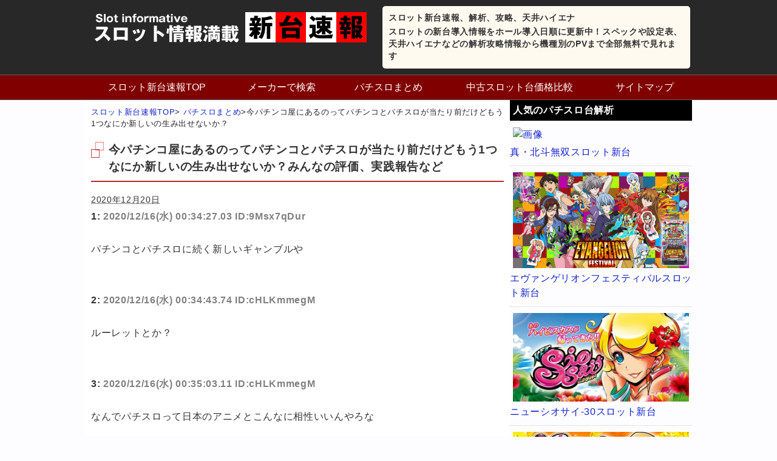

--- FILE ---
content_type: text/html; charset=UTF-8
request_url: https://pachislo-data.com/news/z56571
body_size: 9497
content:
<!DOCTYPE HTML>
<html lang="ja">
<head>
<meta charset="utf-8">
<meta name="viewport" content="width=device-width; initial-scale=1.0" />
<title> パチスロまとめ 今パチンコ屋にあるのってパチンコとパチスロが当たり前だけどもう1つなにか新しいの生み出せないか？</title>
<link rel="alternate" type="application/rss+xml" title="スロット新台速報、解析、攻略、天井ハイエナ RSS Feed" href="https://pachislo-data.com/feed" />
<link rel="icon" href="https://pachislo-data.com/wp-content/themes/matome/images/favicon.ico" />
<link rel="alternate" hreflang="ja" href="https://pachislo-data.com/news/z56571" />
<link rel="stylesheet" type="text/css" href="https://pachislo-data.com/wp-content/themes/matome/style.css" media="all" />
<link href="//netdna.bootstrapcdn.com/font-awesome/4.6.3/css/font-awesome.css" rel="stylesheet">
<!--[if lt IE 9]>
<script src="https://pachislo-data.com/wp-content/themes/matome/js/html5shiv.js" charset="UTF-8"></script>
<script src="https://pachislo-data.com/wp-content/themes/matome/js/css3-mediaqueries.js" charset="UTF-8"></script>
<![endif]-->
<link rel='dns-prefetch' href='//s.w.org' />
		<script type="text/javascript">
			window._wpemojiSettings = {"baseUrl":"https:\/\/s.w.org\/images\/core\/emoji\/11\/72x72\/","ext":".png","svgUrl":"https:\/\/s.w.org\/images\/core\/emoji\/11\/svg\/","svgExt":".svg","source":{"concatemoji":"https:\/\/pachislo-data.com\/wp-includes\/js\/wp-emoji-release.min.js?ver=4.9.26"}};
			!function(e,a,t){var n,r,o,i=a.createElement("canvas"),p=i.getContext&&i.getContext("2d");function s(e,t){var a=String.fromCharCode;p.clearRect(0,0,i.width,i.height),p.fillText(a.apply(this,e),0,0);e=i.toDataURL();return p.clearRect(0,0,i.width,i.height),p.fillText(a.apply(this,t),0,0),e===i.toDataURL()}function c(e){var t=a.createElement("script");t.src=e,t.defer=t.type="text/javascript",a.getElementsByTagName("head")[0].appendChild(t)}for(o=Array("flag","emoji"),t.supports={everything:!0,everythingExceptFlag:!0},r=0;r<o.length;r++)t.supports[o[r]]=function(e){if(!p||!p.fillText)return!1;switch(p.textBaseline="top",p.font="600 32px Arial",e){case"flag":return s([55356,56826,55356,56819],[55356,56826,8203,55356,56819])?!1:!s([55356,57332,56128,56423,56128,56418,56128,56421,56128,56430,56128,56423,56128,56447],[55356,57332,8203,56128,56423,8203,56128,56418,8203,56128,56421,8203,56128,56430,8203,56128,56423,8203,56128,56447]);case"emoji":return!s([55358,56760,9792,65039],[55358,56760,8203,9792,65039])}return!1}(o[r]),t.supports.everything=t.supports.everything&&t.supports[o[r]],"flag"!==o[r]&&(t.supports.everythingExceptFlag=t.supports.everythingExceptFlag&&t.supports[o[r]]);t.supports.everythingExceptFlag=t.supports.everythingExceptFlag&&!t.supports.flag,t.DOMReady=!1,t.readyCallback=function(){t.DOMReady=!0},t.supports.everything||(n=function(){t.readyCallback()},a.addEventListener?(a.addEventListener("DOMContentLoaded",n,!1),e.addEventListener("load",n,!1)):(e.attachEvent("onload",n),a.attachEvent("onreadystatechange",function(){"complete"===a.readyState&&t.readyCallback()})),(n=t.source||{}).concatemoji?c(n.concatemoji):n.wpemoji&&n.twemoji&&(c(n.twemoji),c(n.wpemoji)))}(window,document,window._wpemojiSettings);
		</script>
		<style type="text/css">
img.wp-smiley,
img.emoji {
	display: inline !important;
	border: none !important;
	box-shadow: none !important;
	height: 1em !important;
	width: 1em !important;
	margin: 0 .07em !important;
	vertical-align: -0.1em !important;
	background: none !important;
	padding: 0 !important;
}
</style>
<script type='text/javascript' src='https://pachislo-data.com/wp-includes/js/jquery/jquery.js?ver=1.12.4'></script>
<script type='text/javascript' src='https://pachislo-data.com/wp-includes/js/jquery/jquery-migrate.min.js?ver=1.4.1'></script>
<!-- BEGIN GADWP v5.1.1.3 Universal Analytics - https://deconf.com/google-analytics-dashboard-wordpress/ -->
<script>
(function(i,s,o,g,r,a,m){i['GoogleAnalyticsObject']=r;i[r]=i[r]||function(){
	(i[r].q=i[r].q||[]).push(arguments)},i[r].l=1*new Date();a=s.createElement(o),
	m=s.getElementsByTagName(o)[0];a.async=1;a.src=g;m.parentNode.insertBefore(a,m)
})(window,document,'script','https://www.google-analytics.com/analytics.js','ga');
  ga('create', 'UA-16276663-27', 'auto');
  ga('send', 'pageview');
</script>
<!-- END GADWP Universal Analytics -->
<!-- Global Site Tag (gtag.js) - Google Analytics -->
<script async src="https://www.googletagmanager.com/gtag/js?id=UA-16276663-27"></script>
<script>
  window.dataLayer = window.dataLayer || [];
  function gtag(){dataLayer.push(arguments);}
  gtag('js', new Date());

  gtag('config', 'UA-16276663-27');
</script>
<script async src="//pagead2.googlesyndication.com/pagead/js/adsbygoogle.js"></script>
<script>
  (adsbygoogle = window.adsbygoogle || []).push({
    google_ad_client: "ca-pub-1354747681949214",
    enable_page_level_ads: true
  });
</script>
</head>
<body class="news-template-default single single-news postid-4649">

<header>
<ul id="hgroup">
	<li><a href="https://pachislo-data.com"><img src="https://pachislo-data.com/wp-content/themes/matome/images/rogo.png" alt="スロット情報満載新台速報" /></a></li>
	<li class="top_topic">
		<p id="top">スロット新台速報、解析、攻略、天井ハイエナ</p>
		<p>スロットの新台導入情報をホール導入日順に更新中！スペックや設定表、天井ハイエナなどの解析攻略情報から機種別のPVまで全部無料で見れます</p>
	</li>
</ul>
<div class="menubtn">&#8811;メニューを開く</div>
<nav id="menu" class="togmenu">
<ul><li><a href="http://pachislo-data.com/">スロット新台速報TOP</a></li>
<li><a href="https://pachislo-data.com/maker.html">メーカーで検索</a></li>
<li><a href="http://pachislo-data.com/news/">パチスロまとめ</a></li>
<li><a href="http://slot-kakaku.com/">中古スロット台価格比較</a></li>
<li><a href="https://pachislo-data.com/site.html">サイトマップ</a></li>
</ul></nav>
</header>
<div id="contents">
	<div id="main">
		<article id="entry_body">
			<div class="pankuzu">
				<div id="breadcrumb">
					<div itemscope itemtype="http://data-vocabulary.org/Breadcrumb"><a href="https://pachislo-data.com" itemprop="url"><span itemprop="title">スロット新台速報TOP</span></a>&gt;</div>
					<div itemscope itemtype="http://data-vocabulary.org/Breadcrumb"><a href="http://pachislo-data.com/news/" itemprop="url"><span itemprop="title">パチスロまとめ</span></a>&gt;</div>今パチンコ屋にあるのってパチンコとパチスロが当たり前だけどもう1つなにか新しいの生み出せないか？				</div><!--//breadcrumb-->
			</div><!--//pankuzu-->
<!--ループ開始-->
							<h1>今パチンコ屋にあるのってパチンコとパチスロが当たり前だけどもう1つなにか新しいの生み出せないか？みんなの評価、実践報告など</h1>
					<div class="datatime">
						<time datetime="2020-12-20">2020年12月20日</time>
					</div>
					<div class="singl_news">
						<div id="the-content" class="entry-content">
<p class="user-block">1: <span style="color: gray;"> 2020/12/16(水) 00:34:27.03 ID:9Msx7qDur</span></p>
<p class="text-block">パチンコとパチスロに続く新しいギャンブルや</p>
<p><!-- Generated by まとめくす (https://2mtmex.com/) --><span id="more-56571"></span></p>
<p class="user-block">2: <span style="color: gray;"> 2020/12/16(水) 00:34:43.74 ID:cHLKmmegM</span></p>
<p class="text-block">ルーレットとか？</p>
<p class="user-block">3: <span style="color: gray;"> 2020/12/16(水) 00:35:03.11 ID:cHLKmmegM</span></p>
<p class="text-block">なんでパチスロって日本のアニメとこんなに相性いいんやろな</p>
<p class="user-block">4: <span style="color: gray;"> 2020/12/16(水) 00:35:26.04 ID:9Msx7qDur</span></p>
<p class="text-block"><span class="anchor" style="color: mediumblue;">&gt;&gt;3</span><br /> ルパンとかもう相性良すぎるよな</p>
<p class="user-block">6: <span style="color: gray;"> 2020/12/16(水) 00:36:18.55 ID:6J6ZI0F70</span></p>
<p class="text-block"><span class="anchor" style="color: mediumblue;">&gt;&gt;3</span><br /> 頭悪いガイジしかやらんからや</p>
<p class="user-block">8: <span style="color: gray;"> 2020/12/16(水) 00:37:00.98 ID:9Msx7qDur</span></p>
<p class="text-block"><span class="anchor" style="color: mediumblue;">&gt;&gt;6</span><br /> ？</p>
<p class="user-block">9: <span style="color: gray;"> 2020/12/16(水) 00:37:10.12 ID:cHLKmmegM</span></p>
<p class="text-block"><span class="anchor" style="color: mediumblue;">&gt;&gt;6</span><br /> どうした？</p>
<p class="user-block">5: <span style="color: gray;"> 2020/12/16(水) 00:35:59.33 ID:yAUT3inw0</span></p>
<p class="text-block">ジャン玉やってみたい</p>
<p class="user-block">7: <span style="color: gray;"> 2020/12/16(水) 00:36:26.70 ID:9Msx7qDur</span></p>
<p class="text-block"><span class="anchor" style="color: mediumblue;">&gt;&gt;5</span><br /> なにそれ</p>
					</div>
			<!--ループ終了-->

<div class="ad-in"><script async src="//pagead2.googlesyndication.com/pagead/js/adsbygoogle.js"></script>
<ins class="adsbygoogle"
     style="display:block; text-align:center;"
     data-ad-layout="in-article"
     data-ad-format="fluid"
     data-ad-client="ca-pub-1354747681949214"
     data-ad-slot="7051086873"></ins>
<script>
     (adsbygoogle = window.adsbygoogle || []).push({});
</script></div>
	<div id="share">
<p>参考になったらSNSでシェアお願いします！</p>
<ol>
<!-- Twitter -->
<li class="share-twitter">
<a href="http://twitter.com/home?status=%E4%BB%8A%E3%83%91%E3%83%81%E3%83%B3%E3%82%B3%E5%B1%8B%E3%81%AB%E3%81%82%E3%82%8B%E3%81%AE%E3%81%A3%E3%81%A6%E3%83%91%E3%83%81%E3%83%B3%E3%82%B3%E3%81%A8%E3%83%91%E3%83%81%E3%82%B9%E3%83%AD%E3%81%8C%E5%BD%93%E3%81%9F%E3%82%8A%E5%89%8D%E3%81%A0%E3%81%91%E3%81%A9%E3%82%82%E3%81%861%E3%81%A4%E3%81%AA%E3%81%AB%E3%81%8B%E6%96%B0%E3%81%97%E3%81%84%E3%81%AE%E7%94%9F%E3%81%BF%E5%87%BA%E3%81%9B%E3%81%AA%E3%81%84%E3%81%8B%EF%BC%9F%20https://pachislo-data.com/news/z56571%20by%20" target="_blank">Twitter</a>
</li>
<!-- Facebook -->	
<li class="share-facebook">
<a href="http://www.facebook.com/share.php?u=https://pachislo-data.com/news/z56571" onclick="window.open(this.href, 'FBwindow', 'width=660, height=460, menubar=no, toolbar=no, scrollbars=yes'); return false;">Facebook</a>
</li>
<!-- はてなブックマーク -->
<li class="share-hatena">
<a href="http://b.hatena.ne.jp/add?mode=confirm&url=https://pachislo-data.com/news/z56571&title=今パチンコ屋にあるのってパチンコとパチスロが当たり前だけどもう1つなにか新しいの生み出せないか？" target="_blank">はてブ</a>
</li>
<!-- Pocket -->
<li class="share-pocket">
<a href="http://getpocket.com/edit?url=https://pachislo-data.com/news/z56571" target="_blank">Pocket</a>
</li>
</ol>
</div>	<div id="comment_box">
	<div id="respond" class="comment-respond">
		<h3 id="reply-title" class="comment-reply-title">この記事へのコメント <small><a rel="nofollow" id="cancel-comment-reply-link" href="/news/z56571#respond" style="display:none;">コメントをキャンセル</a></small></h3>			<form action="https://pachislo-data.com/wp-comments-post.php" method="post" id="commentform" class="comment-form">
				<p class="comment-form-author"><label for="author">名前</label> <input id="author" name="author" type="text" value="" size="30" maxlength="245" /></p>


<p class="comment-form-comment"><label for="comment">コメント</label> <textarea id="comment" name="comment" cols="45" rows="8" maxlength="65525" required="required"></textarea></p><p class="form-submit"><input name="submit" type="submit" id="submit" class="submit" value="コメント送信" /> <input type='hidden' name='comment_post_ID' value='4649' id='comment_post_ID' />
<input type='hidden' name='comment_parent' id='comment_parent' value='0' />
</p><p style="display: none;"><input type="hidden" id="akismet_comment_nonce" name="akismet_comment_nonce" value="00255235a2" /></p><p style="display: none;"><input type="hidden" id="ak_js" name="ak_js" value="216"/></p><p id="throwsSpamAway">日本語が含まれない投稿は無視されますのでご注意ください。（スパム対策）</p>			</form>
			</div><!-- #respond -->
	</div>	<section>
	<h2 class="page-title">人気のパチスロ評価まとめ</h2>
	<ul id="all-list">
				
					<li>
				<div class="thumb_box">
					<a href="https://pachislo-data.com/news/z47993">
											<img src="https://pachislo-data.com/images/z47993/money_slot_machine-344x360.png" />
										</a>
				</div>
				<a href="https://pachislo-data.com/news/z47993">パチスロ「リゼロ」この挙動だったら継続する？やめる？</a>
				<div class="mini"><p>158: 2020/06/11(木) 12:07:00.96 ID:pC0rrus30 狙い台すかったので1/13で6 2/13で4が入る店で今年初リゼロ 1区間目　500弱勝ち　500負け 2区間目　エミリア膝枕カード…</p>
</div>
			</li>
					<li>
				<div class="thumb_box">
					<a href="https://pachislo-data.com/news/z72042">
																					<img src="" />
										</a>
				</div>
				<a href="https://pachislo-data.com/news/z72042">もしかしたら今パチスロのが勝てるんじゃね？</a>
				<div class="mini"><p>1: 2022/05/10(火) 07:26:25.10 ID:iuf9sodor 今までパチンコやと月10万ぐらい負けてたのにパチスロにしてからちょいプラスかちょいマイナスぐらいなんだが 2: 2022/05/10(火…</p>
</div>
			</li>
					<li>
				<div class="thumb_box">
					<a href="https://pachislo-data.com/news/z75156">
																					<img src="" />
										</a>
				</div>
				<a href="https://pachislo-data.com/news/z75156">設定2以上確定した、このすばのスロットを夜まで打ったんやが</a>
				<div class="mini"><p>1: 2025/02/02(日) 11:14:46.378 ID:jlxKjbjlM0202 設定2ですかこれ？ 2: 2025/02/02(日) 11:14:58.681 ID:jlxKjbjlM0202 https:…</p>
</div>
			</li>
					<li>
				<div class="thumb_box">
					<a href="https://pachislo-data.com/news/z69414">
																					<img src="" />
										</a>
				</div>
				<a href="https://pachislo-data.com/news/z69414">パチンコ業界は何故スロットをオワコンにしたのか</a>
				<div class="mini"><p>1: 2021/11/18(木) 22:50:23.481 ID:yd73tKy+a 4号機スペック維持してりゃ良かったのに 2: 2021/11/18(木) 22:51:03.614 ID:z23iSqca0 規制のせ…</p>
</div>
			</li>
					<li>
				<div class="thumb_box">
					<a href="https://pachislo-data.com/news/z43643">
											<img src="https://pachislo-data.com/images/z43643/smartphone_nekorogaru_man-360x296.png" />
										</a>
				</div>
				<a href="https://pachislo-data.com/news/z43643">パチンコ・パチスロのアプリ入れてる人いる？</a>
				<div class="mini"><p>1: 名も無きパチスロファン 2020/03/05(木) 21:04:48.691 楽しい？ 2: 名も無きパチスロファン 2020/03/05(木) 21:05:07.458 そんなのあるの？ 6: 名も無きパチスロフ…</p>
</div>
			</li>
					<li>
				<div class="thumb_box">
					<a href="https://pachislo-data.com/news/z42996">
											<img src="https://pachislo-data.com/images/z42996/mark_exclamation.png" />
										</a>
				</div>
				<a href="https://pachislo-data.com/news/z42996">【朗報】吉本芸人千鳥さん、パチスロ化</a>
				<div class="mini"><p>1: 名も無きパチスロファン 2020/02/19(水) 13:10:58.03 2: 名も無きパチスロファン 2020/02/19(水) 13:11:09.62 草 3: 名も無きパチスロファン 2020/02/19(…</p>
</div>
			</li>
					<li>
				<div class="thumb_box">
					<a href="https://pachislo-data.com/news/z55253">
																					<img src="" />
										</a>
				</div>
				<a href="https://pachislo-data.com/news/z55253">スロットで設定6な筈なの全然勝てないんだけどwwwwwwwwww</a>
				<div class="mini"><p>1: 2020/11/16(月) 19:47:30.611 ID:TV5G22PY0 寧ろ負けてる 設定6って絶対勝てるんじゃないの？ 2: 2020/11/16(月) 19:48:01.955 ID:QtHs/lJy0…</p>
</div>
			</li>
					<li>
				<div class="thumb_box">
					<a href="https://pachislo-data.com/news/z76672">
																					<img src="" />
										</a>
				</div>
				<a href="https://pachislo-data.com/news/z76672">パチンコに遠隔って絶対ないよな？</a>
				<div class="mini"><p>1: 2022/02/16(水) 12:33:33.15 ID:NGGcr0b/ 自分は100%ないって分かってるんだけど友人とかパチ屋のジジババが絶対ある絶対あるうるさいから納得させられる意見とかないかね。 2: 20…</p>
</div>
			</li>
				
				</ul>
		</section>
	</article>
</div><!--//main-->

<!--sub-->
<aside id="sub">
	<section class="side_contents">
		<h3>人気のパチスロ台解析</h3>
		<ul class="sub-list">
					<li>
				<div class="thumb_box">
					<a href="https://pachislo-data.com/sammy/ch106166">
																	<img src="" alt="画像" />
											</a>
				</div><!--//thumb_box-->
				<a href="https://pachislo-data.com/sammy/ch106166">真・北斗無双スロット新台</a>
			</li>
					<li>
				<div class="thumb_box">
					<a href="https://pachislo-data.com/bisty/ch103672">
											<img src="https://pachislo-data.com/scraping/images/ch103672/s_evafes_700.jpg" alt="エヴァンゲリオンフェスティバル…画像" />
										</a>
				</div><!--//thumb_box-->
				<a href="https://pachislo-data.com/bisty/ch103672">エヴァンゲリオンフェスティバルスロット新台</a>
			</li>
					<li>
				<div class="thumb_box">
					<a href="https://pachislo-data.com/paionia/62553">
											<img src="https://pachislo-data.com/images/62553/uv8g0vMelu1mOSs1519101948_1519101954.jpg" alt="ニューシオサイ-30スロット新…画像" />
										</a>
				</div><!--//thumb_box-->
				<a href="https://pachislo-data.com/paionia/62553">ニューシオサイ-30スロット新台</a>
			</li>
					<li>
				<div class="thumb_box">
					<a href="https://pachislo-data.com/univa/24976">
											<img src="https://pachislo-data.com/images/24976/2016y05m13d_092108466.jpg" alt="沖ドキ！パラダイス新台…画像" />
										</a>
				</div><!--//thumb_box-->
				<a href="https://pachislo-data.com/univa/24976">沖ドキ！パラダイス新台</a>
			</li>
					<li>
				<div class="thumb_box">
					<a href="https://pachislo-data.com/sammy/60725">
											<img src="https://pachislo-data.com/images/60725/2017y11m10d_081725384.jpg" alt="コードギアスR2 CCver.…画像" />
										</a>
				</div><!--//thumb_box-->
				<a href="https://pachislo-data.com/sammy/60725">コードギアスR2 CCver.スロット新台</a>
			</li>
						</ul>
	</section>
	<div class="center"><div class="widget_text side-ad"><div class="textwidget custom-html-widget"><script async src="//pagead2.googlesyndication.com/pagead/js/adsbygoogle.js"></script>
<!-- 300×250の画像バナー -->
<ins class="adsbygoogle"
     style="display:inline-block;width:300px;height:250px"
     data-ad-client="ca-pub-1354747681949214"
     data-ad-slot="2513894122"></ins>
<script>
(adsbygoogle = window.adsbygoogle || []).push({});
</script></div></div></div>
	<section class="side_contents">
		<h3>人気のパチスロまとめ</h3>
		<ul class="sub-list">
					<li>
				<div class="thumb_box">
					<a href="https://pachislo-data.com/news/z34580">
											<img src="https://pachislo-data.com/images/z34580/ss-65-360x203.jpg" alt="リゼロの夜の貧民街って高設定の…画像" />
										</a>
				</div><!--//thumb_box-->
				<a href="https://pachislo-data.com/news/z34580">リゼロの夜の貧民街って高設定の可能性高いんだっけ？</a>
			</li>
					<li>
				<div class="thumb_box">
					<a href="https://pachislo-data.com/news/z37332">
											<img src="https://pachislo-data.com/images/z37332/U7W1Z48D-360x222.jpg" alt="リゼロA天で弱ATって設定2な…画像" />
										</a>
				</div><!--//thumb_box-->
				<a href="https://pachislo-data.com/news/z37332">リゼロA天で弱ATって設定2なの？設定1でも稀にある？</a>
			</li>
					<li>
				<div class="thumb_box">
					<a href="https://pachislo-data.com/news/z40488">
											<img src="https://pachislo-data.com/images/z40488/fruit_suika_red-360x360.png" alt="スロ「リゼロ」コンビニスイカは…画像" />
										</a>
				</div><!--//thumb_box-->
				<a href="https://pachislo-data.com/news/z40488">スロ「リゼロ」コンビニスイカは初期撃破率優遇抽選ってことでいいの？</a>
			</li>
					<li>
				<div class="thumb_box">
					<a href="https://pachislo-data.com/news/z21322">
											<img src="https://pachislo-data.com/images/z21322/tO4aA2yS-e1520591093229.jpg" alt="最近のノーマルAタイプって本当…画像" />
										</a>
				</div><!--//thumb_box-->
				<a href="https://pachislo-data.com/news/z21322">最近のノーマルAタイプって本当に完全確率で抽選してるの？ 怪しすぎるんだけど…</a>
			</li>
					<li>
				<div class="thumb_box">
					<a href="https://pachislo-data.com/news/z39988">
											<img src="https://pachislo-data.com/images/z39988/WETrfyV-280x360.jpg" alt="パチスロ「エウレカ3」みんなの…画像" />
										</a>
				</div><!--//thumb_box-->
				<a href="https://pachislo-data.com/news/z39988">パチスロ「エウレカ3」みんなのスランプグラフ集めてみたｗｗｗｗｗ</a>
			</li>
						</ul>
	</section>
	<section class="side_contents">
		<h3>メーカー一覧</h3>
		<ul class="side-cat">
				<li class="cat-item cat-item-12"><a href="https://pachislo-data.com/category/sammy" title="パチスロメーカーSAMMY（サミー）から発売のスロット台一覧です。機種ごとの解析情報などを随時更新していきます。">SAMMY</a> (33)
</li>
	<li class="cat-item cat-item-30"><a href="https://pachislo-data.com/category/yamasa" title="パチスロメーカーYAMASA（山佐）から発売のスロット台一覧です。機種ごとの解析情報などを随時更新していきます。">山佐</a> (31)
</li>
	<li class="cat-item cat-item-8"><a href="https://pachislo-data.com/category/olympia" title="パチスロメーカーオリンピアから発売のスロット台一覧です。機種ごとの解析情報などを随時更新していきます。">オリンピア</a> (24)
</li>
	<li class="cat-item cat-item-21"><a href="https://pachislo-data.com/category/daito" title="パチスロメーカー大都技研から発売のスロット台一覧です。機種ごとの解析情報などを随時更新していきます。">大都技研</a> (19)
</li>
	<li class="cat-item cat-item-9"><a href="https://pachislo-data.com/category/kitadenshi" title="パチスロメーカー北電子から発売のスロット台一覧です。機種ごとの解析情報などを随時更新していきます。">北電子</a> (15)
</li>
	<li class="cat-item cat-item-13"><a href="https://pachislo-data.com/category/sankyo" title="パチスロメーカーSANKYO（三共）から発売のスロット台一覧です。機種ごとの解析情報などを随時更新していきます。">SANKYO</a> (15)
</li>
	<li class="cat-item cat-item-24"><a href="https://pachislo-data.com/category/net" title="パチスロメーカーNETから発売のスロット台一覧です。機種ごとの解析情報などを随時更新していきます。">NET</a> (15)
</li>
	<li class="cat-item cat-item-26"><a href="https://pachislo-data.com/category/fuji" title="パチスロメーカー藤商事から発売のスロット台一覧です。機種ごとの解析情報などを随時更新していきます。">藤商事</a> (14)
</li>
	<li class="cat-item cat-item-46"><a href="https://pachislo-data.com/category/univa" title="パチスロメーカーユニバーサルから発売のスロット台一覧です。機種ごとの解析情報などを随時更新していきます。">ユニバーサル</a> (13)
</li>
	<li class="cat-item cat-item-10"><a href="https://pachislo-data.com/category/kyouraku" title="パチスロメーカー京楽から発売のスロット台一覧です。機種ごとの解析情報などを随時更新していきます。">京楽</a> (12)
</li>
	<li class="cat-item cat-item-11"><a href="https://pachislo-data.com/category/kpe" title="パチスロメーカーKPEから発売のスロット台一覧です。機種ごとの解析情報などを随時更新していきます。">KPE</a> (12)
</li>
	<li class="cat-item cat-item-23"><a href="https://pachislo-data.com/category/newgin" title="パチスロメーカーニューギンから発売のスロット台一覧です。機種ごとの解析情報などを随時更新していきます。">ニューギン</a> (12)
</li>
	<li class="cat-item cat-item-28"><a href="https://pachislo-data.com/category/bellco" title="パチスロメーカーベルコから発売のスロット台一覧です。機種ごとの解析情報などを随時更新していきます。">ベルコ</a> (12)
</li>
	<li class="cat-item cat-item-48"><a href="https://pachislo-data.com/category/paionia" title="パチスロメーカーパイオニアから発売のスロット台一覧です。機種ごとの解析情報などを随時更新していきます。">パイオニア</a> (12)
</li>
	<li class="cat-item cat-item-6"><a href="https://pachislo-data.com/category/ooizumi" title="パチスロメーカーオーイズミから発売のスロット台一覧です。機種ごとの解析情報などを随時更新していきます。">オーイズミ</a> (11)
</li>
	<li class="cat-item cat-item-47"><a href="https://pachislo-data.com/category/nanasho" title="パチスロメーカー七匠から発売のスロット台一覧です。機種ごとの解析情報などを随時更新していきます。">七匠</a> (11)
</li>
	<li class="cat-item cat-item-43"><a href="https://pachislo-data.com/category/diright" title="パチスロメーカーディライトから発売のスロット台一覧です。機種ごとの解析情報などを随時更新していきます。">ディライト</a> (10)
</li>
	<li class="cat-item cat-item-5"><a href="https://pachislo-data.com/category/enterrise" title="パチスロメーカーエンターライズから発売のスロット台一覧です。機種ごとの解析情報などを随時更新していきます。">エンターライズ</a> (9)
</li>
	<li class="cat-item cat-item-14"><a href="https://pachislo-data.com/category/sanyo" title="パチスロメーカーSANYO（三洋物産）から発売のスロット台一覧です。機種ごとの解析情報などを随時更新していきます。">SANYO</a> (9)
</li>
	<li class="cat-item cat-item-25"><a href="https://pachislo-data.com/category/bisty" title="パチスロメーカービスティから発売のスロット台一覧です。機種ごとの解析情報などを随時更新していきます。">ビスティ</a> (9)
</li>
	<li class="cat-item cat-item-42"><a href="https://pachislo-data.com/category/across" title="パチスロメーカーアクロスから発売のスロット台一覧です。機種ごとの解析情報などを随時更新していきます。">アクロス</a> (9)
</li>
	<li class="cat-item cat-item-45"><a href="https://pachislo-data.com/category/excite" title="パチスロメーカーEXCITEから発売のスロット台一覧です。機種ごとの解析情報などを随時更新していきます。">EXCITE</a> (9)
</li>
	<li class="cat-item cat-item-4"><a href="https://pachislo-data.com/category/eleco" title="パチスロメーカーエレコから発売のスロット台一覧です。機種ごとの解析情報などを随時更新していきます。">エレコ</a> (7)
</li>
	<li class="cat-item cat-item-7"><a href="https://pachislo-data.com/category/okazaki" title="パチスロメーカー岡崎産業から発売のスロット台一覧です。機種ごとの解析情報などを随時更新していきます。">岡崎産業</a> (7)
</li>
	<li class="cat-item cat-item-15"><a href="https://pachislo-data.com/category/jps" title="パチスロメーカーJPSから発売のスロット台一覧です。機種ごとの解析情報などを随時更新していきます。">JPS</a> (7)
</li>
	<li class="cat-item cat-item-50"><a href="https://pachislo-data.com/category/konami" title="パチスロメーカーコナミから発売のスロット台一覧です。機種ごとの解析情報などを随時更新していきます。">コナミ</a> (7)
</li>
	<li class="cat-item cat-item-17"><a href="https://pachislo-data.com/category/spiky" title="パチスロメーカースパイキーから発売のスロット台一覧です。機種ごとの解析情報などを随時更新していきます。">スパイキー</a> (5)
</li>
	<li class="cat-item cat-item-19"><a href="https://pachislo-data.com/category/taiyoelec" title="パチスロメーカータイヨーエレックから発売のスロット台一覧です。機種ごとの解析情報などを随時更新していきます。">タイヨーエレック</a> (5)
</li>
	<li class="cat-item cat-item-22"><a href="https://pachislo-data.com/category/daxel" title="パチスロメーカーDAXELから発売のスロット台一覧です。機種ごとの解析情報などを随時更新していきます。">DAXEL</a> (5)
</li>
	<li class="cat-item cat-item-27"><a href="https://pachislo-data.com/category/heiwa" title="パチスロメーカー平和から発売のスロット台一覧です。機種ごとの解析情報などを随時更新していきます。">平和</a> (5)
</li>
	<li class="cat-item cat-item-29"><a href="https://pachislo-data.com/category/macy" title="パチスロメーカーメーシーから発売のスロット台一覧です。機種ごとの解析情報などを随時更新していきます。">メーシー</a> (5)
</li>
	<li class="cat-item cat-item-52"><a href="https://pachislo-data.com/category/baltec" title="パチスロメーカーバルテックから発売のスロット台一覧です。機種ごとの解析情報などを随時更新していきます。">バルテック</a> (5)
</li>
	<li class="cat-item cat-item-1"><a href="https://pachislo-data.com/category/other" title="主要メーカーでない機種をまとめた一覧です">その他メーカー</a> (4)
</li>
	<li class="cat-item cat-item-44"><a href="https://pachislo-data.com/category/hienter" title="パチスロメーカーハイライツエンタテインメントから発売のスロット台一覧です。機種ごとの解析情報などを随時更新していきます。">ハイライツエンタテインメント</a> (4)
</li>
	<li class="cat-item cat-item-31"><a href="https://pachislo-data.com/category/rodeo" title="パチスロメーカーロデオから発売のスロット台一覧です。機種ごとの解析情報などを随時更新していきます。">ロデオ</a> (3)
</li>
	<li class="cat-item cat-item-49"><a href="https://pachislo-data.com/category/mizuho" title="パチスロメーカーミズホから発売のスロット台一覧です。機種ごとの解析情報などを随時更新していきます。">ミズホ</a> (3)
</li>
	<li class="cat-item cat-item-51"><a href="https://pachislo-data.com/category/border" title="パチスロメーカーボーダーから発売のスロット台一覧です。機種ごとの解析情報などを随時更新していきます。">ボーダー</a> (3)
</li>
	<li class="cat-item cat-item-54"><a href="https://pachislo-data.com/category/sansei" title="パチスロメーカーサンセイR＆Dから発売のスロット台一覧です。機種ごとの解析情報などを随時更新していきます。">サンセイR＆D</a> (2)
</li>
	<li class="cat-item cat-item-18"><a href="https://pachislo-data.com/category/taiyo" title="パチスロメーカータイヨーから発売のスロット台一覧です。機種ごとの解析情報などを随時更新していきます。">タイヨー</a> (1)
</li>
	<li class="cat-item cat-item-53"><a href="https://pachislo-data.com/category/world" title="遊技機販売などを手がけるインテグレート社の新ブランドWORLDから発売のスロット台一覧です。機種ごとの解析情報などを随時更新していきます。">WORLD</a> (1)
</li>
		</ul>
	</section>
	<div class="center"><div class="widget_text side-ad"><div class="textwidget custom-html-widget"><script async src="//pagead2.googlesyndication.com/pagead/js/adsbygoogle.js"></script>
<!-- 300×250の画像バナー -->
<ins class="adsbygoogle"
     style="display:inline-block;width:300px;height:250px"
     data-ad-client="ca-pub-1354747681949214"
     data-ad-slot="2513894122"></ins>
<script>
(adsbygoogle = window.adsbygoogle || []).push({});
</script></div></div></div>
	<section class="side_contents">
		<h3>ホール導入日</h3>
		<ul class="side-cat">
				<li><a href='https://pachislo-data.com/2020/05'>2020年5月</a>&nbsp;(5)</li>
	<li><a href='https://pachislo-data.com/2020/04'>2020年4月</a>&nbsp;(3)</li>
	<li><a href='https://pachislo-data.com/2020/03'>2020年3月</a>&nbsp;(11)</li>
	<li><a href='https://pachislo-data.com/2020/02'>2020年2月</a>&nbsp;(3)</li>
	<li><a href='https://pachislo-data.com/2020/01'>2020年1月</a>&nbsp;(4)</li>
		</ul>
	</section>
	
	<div class="side_contents">
	<div class="widget"><h3>ブックマーク</h3>
	<ul class='xoxo blogroll'>
<li><a href="http://www.p-world.co.jp/">P-world</a></li>
<li><a href="https://slot-kakaku.com">スロット実機価格比較</a></li>
<li><a href="http://iesuro-database.com/">家スロを愛する人のDB</a></li>

	</ul>
</div>
	</div>
</aside><!--//sub--></div><!--//contents-->
<!-- footer -->
<footer id="footer">
	<ul id="footer-in">
		<li>
			<h2>スロット新台速報サイト免責事項</h2>
			<p>スロット新台速報では、導入前の最新機種情報を収集して公開しております。情報更新時の内容はリアルタイム更新ではない為、導入前に変更となる可能性もあります。情報に変動があった場合はご了承下さい。</p>
			<p>また、サイト内にアフィリエイト広告リンク等がありますが、リンク先に関するトラブルは閲覧者とリンク先会社にて解決して下さい。当方は一切の責任を負いません。</p>
		</li>
		<li>
			<h2>スロット新台速報の収集内容</h2>
			<p>スロット台のホール導入日<br />
			設定表、台のスペック、打ち方などの機種情報<br />
			ジャンル：ホール導入スロット台<br />
			機種のPV：Youtubeより<br />
			機種詳細の引用先：パチンコビスタ、nifty777、天井狙い実践記など</p>
		</li>
	</ul>
	
	<div class="center">
	<p><small>&copy;2026 スロット新台速報、解析、攻略、天井ハイエナ</small></p>
	</div>
</footer>
<!-- //footer -->
<script type='text/javascript' src='https://pachislo-data.com/wp-content/plugins/akismet/_inc/form.js?ver=4.0'></script>
<!-- ページトップへ -->
<div id="page-top"><a href="#hgroup">このページTOPへ ↑</a></div>
<!-- //ページトップへ-->
<script type="text/javascript" src="https://pachislo-data.com/wp-content/themes/matome/js/function.js"></script>
</body>
</html>

--- FILE ---
content_type: text/html; charset=utf-8
request_url: https://www.google.com/recaptcha/api2/aframe
body_size: 268
content:
<!DOCTYPE HTML><html><head><meta http-equiv="content-type" content="text/html; charset=UTF-8"></head><body><script nonce="g5YACL7Fj6QrV1CrZ9mdfw">/** Anti-fraud and anti-abuse applications only. See google.com/recaptcha */ try{var clients={'sodar':'https://pagead2.googlesyndication.com/pagead/sodar?'};window.addEventListener("message",function(a){try{if(a.source===window.parent){var b=JSON.parse(a.data);var c=clients[b['id']];if(c){var d=document.createElement('img');d.src=c+b['params']+'&rc='+(localStorage.getItem("rc::a")?sessionStorage.getItem("rc::b"):"");window.document.body.appendChild(d);sessionStorage.setItem("rc::e",parseInt(sessionStorage.getItem("rc::e")||0)+1);localStorage.setItem("rc::h",'1769457926006');}}}catch(b){}});window.parent.postMessage("_grecaptcha_ready", "*");}catch(b){}</script></body></html>